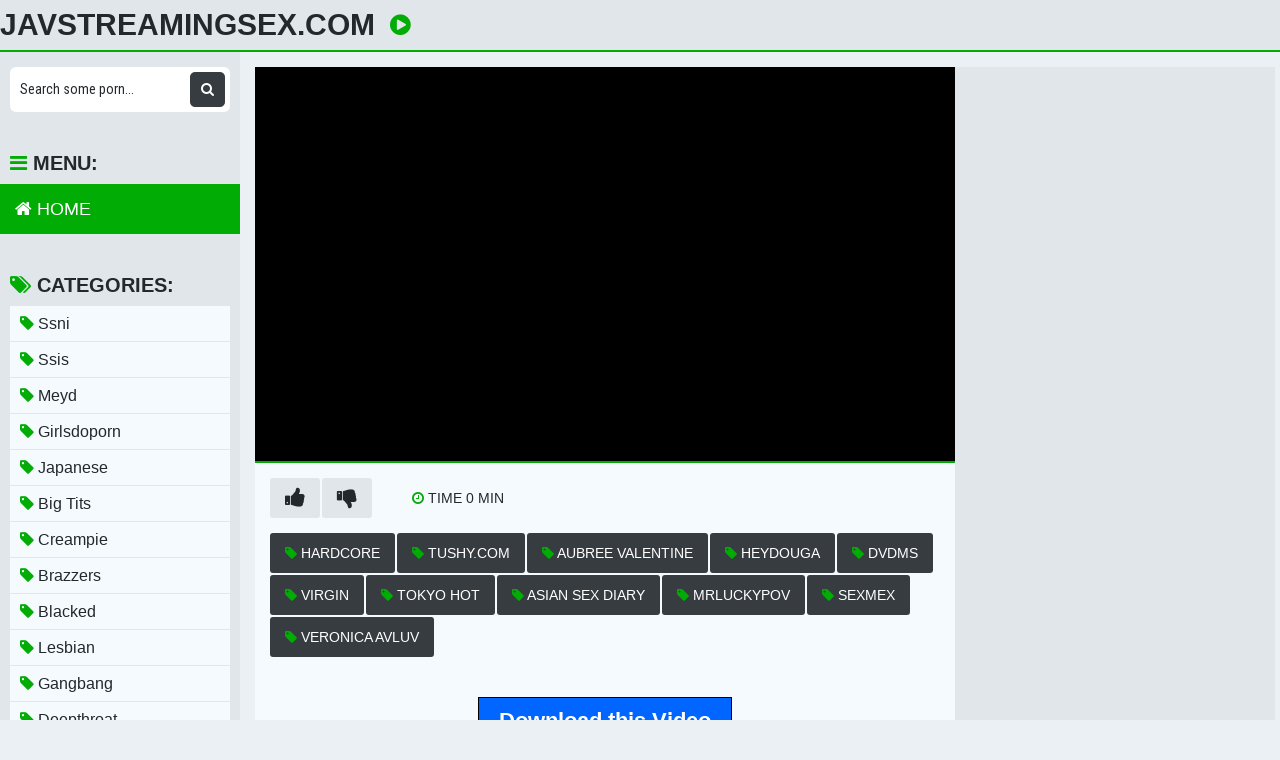

--- FILE ---
content_type: text/html; charset=UTF-8
request_url: https://javstreamingsex.com/video/h4610-ki190711-naughty-4610-sonoda-bell-23/
body_size: 16901
content:
<!DOCTYPE html>
<html xml:lang="en" lang="en">
  <head>
    <meta http-equiv="Content-Type" content="text/html; charset=utf-8" />
    <title></title>
<link rel="stylesheet" href="https://javstreamingsex.com/temp/23-b/css.css?ver=1" type="text/css">    
<link rel="stylesheet" href="https://javstreamingsex.com/temp/23-b/videocss.css?ver=2" type="text/css">
<link rel="stylesheet" href="https://javstreamingsex.com/temp/23-b/ads.css?ver=1" type="text/css">
<link rel="shortcut icon" href="https://i.imgur.com/m0O0T6M.png">
<meta property="og:site_name" content="JavStreamingSex.com" />
<meta name="twitter:domain" content="JavStreamingSex.com" />

<meta property="og:description" content=" Free Download metade video" />
<meta name="description" content=" Free Download metade video" />
<meta property="og:title" content="">
<meta property="og:url" content="https://javstreamingsex.com/video/h4610-ki190711-naughty-4610-sonoda-bell-23/" />
<meta property="og:video" content="https://javstreamingsex.com/video/h4610-ki190711-naughty-4610-sonoda-bell-23/.mp4" />
<meta property="og:video:secure_url" content="https://javstreamingsex.com/video/h4610-ki190711-naughty-4610-sonoda-bell-23/.mp4" />
<meta property="og:type" content="video.movie">
<meta property="og:video:type" content="text/html"/>
<meta property="og:video:width" content="1280">
<meta property="og:video:height" content="720">
<style>
a:hover,
.preview .name i,
.list span i,
.logo a span,
h1 i,
.open:hover,
.open.active,
.sidebar-val i,
.searches-list li a:hover,
.searches-list li a i,
.cats-list li a i,
.list span:hover i,
.foot a:hover,
.videos-list .preview a:hover,
.videos-list .preview a .name i,
.full-meta i,
span.tag {
  color: #01ad04;
}
a,

.head,
.searches-list li a:hover,
.sidebar,
.pages,
.brs-block,
.foot,
.list span:hover,
.full-meta-wr {
  border-color: #01ad04;
}
.navi li a:hover,
.navi li a.active,
.navi li.active a,
.search button:hover,
.menu li a:hover,
.menu li a.active,
.menu li.active a,
.cats-list li a:hover,
.cats-list li a:hover i,
.cats-list li.to-all a,
.cats-list li.to-all a i,
.cats-list li a:hover span:last-child,
.pages a:hover,
.pages a.active,
.pages li.active a,
.pages li.next a,
.full-meta a:hover,
.close:hover,
.bot-close:hover,
.full-meta a:hover i,
.full-meta a:hover span.tag {
  background-color: #01ad04;
}
.pages li.next a:hover,
.cats-list li.to-all a:hover,
.cats-list li.to-all a:hover i {
  background-color: #01ad04;
}
</style>
<meta name="clckd" content="472fa94252e7cbf7b0ab323d93eb8f2b" />
<meta name="referrer" content="no-referrer-when-downgrade" /><meta property="og:site_name" content="" />
    <meta name="viewport" content="width=device-width, initial-scale=1.0" />
    <meta name="apple-touch-fullscreen" content="yes" />
    
    <link href="https://cdnjs.cloudflare.com/ajax/libs/font-awesome/4.7.0/css/font-awesome.css" rel="stylesheet" type="text/css" />
<script type="text/javascript" src="https://javstreamingsex.com/cdn/jquery-1.10.2.js"></script>
<script type="text/javascript" src="https://javstreamingsex.com/cdn/jquery-migrate-1.2.1.min.js"></script>

  </head>
  <body>
    <div class="head">
      <div class="wrap">
        <div class="open">
          <i class="fa fa-bars"></i>
        </div>
        <div class="logo">
          <a href="/">JavStreamingSex.com</a>
        </div>
        <div class="val-sort">
          <h1>
            <i class="fa fa-play-circle"></i>           </h1>
          
        </div>
      </div>
    </div>
    <div class="wrap">
      <div class="left-col"></div>
      <div class="right-col">
        			<div class="happy-header-mobile">
			<script>
(function(iuzuf){
var d = document,
    s = d.createElement('script'),
    l = d.scripts[d.scripts.length - 1];
s.settings = iuzuf || {};
s.src = "\/\/ancient-pipe.com\/b.XMVksUd-G\/lS0EY\/WEcQ\/MedmF9OueZ\/UVlokgPgT\/Yo0oOmTGk\/4bNWzZIYtJNRjoQZ5\/O-Tog\/3CM\/wC";
s.async = true;
s.referrerPolicy = 'no-referrer-when-downgrade';
l.parentNode.insertBefore(s, l);
})({})
</script></div>		
	 
      <div class="full-wrap">
  <div class="full-tab">
    <div class="full-block">
      <div class="video">
              <div id="loadmovies"></div>
            </div>
      <div class="full-meta-wr">
        <div class="full-meta">
          <ul>
            <li class="like">
              <a href="javascript:;" title="Like!">
                <i class="fa fa-thumbs-up"></i>
              </a>
            </li>
            <li class="dislike">
              <a href="javascript:;" title="Dislike">
                <i class="fa fa-thumbs-down"></i>
              </a>
            </li>
          </ul>
          <ul>
            <li>
              <div>
                <i class="fa fa-clock-o"></i>
                <span class="val">Time 0</span> min
              </div>
            </li>
            
          </ul>
        </div>
        <div class="full-meta">
          <ul>
          <li><a href="/tag/hardcore"><i class="fa fa-tag"></i> hardcore</a></li><li><a href="/tag/tushy-com"><i class="fa fa-tag"></i> tushy.com</a></li><li><a href="/tag/aubree-valentine"><i class="fa fa-tag"></i> aubree valentine</a></li><li><a href="/tag/heydouga"><i class="fa fa-tag"></i> heydouga</a></li><li><a href="/tag/dvdms"><i class="fa fa-tag"></i> dvdms</a></li><li><a href="/tag/virgin"><i class="fa fa-tag"></i> virgin</a></li><li><a href="/tag/tokyo-hot"><i class="fa fa-tag"></i> tokyo hot</a></li><li><a href="/tag/asian-sex-diary"><i class="fa fa-tag"></i> asian sex diary</a></li><li><a href="/tag/mrluckypov"><i class="fa fa-tag"></i> mrluckypov</a></li><li><a href="/tag/sexmex"><i class="fa fa-tag"></i> sexmex</a></li><li><a href="/tag/veronica-avluv"><i class="fa fa-tag"></i> veronica avluv</a></li>          </ul>
        </div>
      </div>
      
       
<script type="text/javascript">
$(document).ready(function(){
	$("#downcreate").one('click',function(){
		var timeleftlink = 14;
var lintimer = setInterval(function(){
  if(timeleftlink <= 0){
    clearInterval(lintimer);
		$.post("https://javstreamingsex.com/hash-javstream",  {"mix":"downvideo",num:'UTNBMVlYWlJhMWxWTTFSQ1QwZ3liWG9yWVdwcmRVMVlObnBIZUdWNWMxQnJPV3h5VGtKMFNHdDNVMnR2WVdNM1QzQjVORGRJVlUxRFZXcGFUbVo0Y0E',"op":"down","url":""}, function(result){
	$('.butdown').html(result);	});
  } else {
    document.getElementById("crenow").innerHTML = "(" + timeleftlink+")";
  }
  timeleftlink -= 1;
}, 1000);
	
  });
});
</script>

<div class="butdown" style="padding:30px 0"><b id="downcreate">Download this Video <span id="crenow"></span></b></div>
    </div>
    <div class="full-bns-block">
<script>
(function(nkyuq){
var d = document,
    s = d.createElement('script'),
    l = d.scripts[d.scripts.length - 1];
s.settings = nkyuq || {};
s.src = "\/\/ancient-pipe.com\/bWX.V\/shdsGDlS0EYyWmcd\/Ge_mD9nutZPUblmknPJTqYU0\/O\/T\/k\/4\/NpTJMGtJNEj\/QN5VO\/TMgL1oNUAD";
s.async = true;
s.referrerPolicy = 'no-referrer-when-downgrade';
l.parentNode.insertBefore(s, l);
})({})
</script>    </div>
  </div>
</div>

<div class="previews-block">
          <div class="preview">
            <div class="preview-ins">
              <a href="/video/xw9GPmP8JyOo6Mea4jbepM3">
                <div class="preview-img">
                  <img src="https://i.mycdn.me/getVideoPreview?id=3001035852291&idx=0&type=39&tkn=O6D2eL3LJEL_zpgWmzudNWpO4G4&fn=vid_l" alt="????Loli Club 005. Akun's Passion for Beach Beauty in Thailand 4P">
                  <div class="play">
                    <i class="fa fa-play-circle"></i>
                  </div>
                </div>
                <div class="name">
                  <i class="fa fa-play-circle"></i> ????Loli Club 005. Akun's Passion for Beach Beauty in Thailand 4P                </div>
              </a>
               <div class="meta meta-dur-date dateleft">
                <ul>
                  <li>
                    712p                  </li>
                </ul>
              </div>
              <div class="meta meta-dur-date">
                <ul>
                  <li>
                    <i class="fa fa-clock-o"></i> 22:19                  </li>
                </ul>
              </div>
            </div>
          </div>
                    <div class="preview">
            <div class="preview-ins">
              <a href="/video/xVMLkgkeknvN4OWbBer619D">
                <div class="preview-img">
                  <img src="https://sun9-66.userapi.com/c850628/v850628004/164f12/lNkZeuMgCMU.jpg" alt="August Ames, Brooke Wylde - Tag Team Massage [1080p, Porn, Milf, Sex, Threesome, Lesbian, Deepthroat, Creampie] - Passion-HD">
                  <div class="play">
                    <i class="fa fa-play-circle"></i>
                  </div>
                </div>
                <div class="name">
                  <i class="fa fa-play-circle"></i> August Ames, Brooke Wylde - Tag Team Massage [1080p, Porn, Milf, Sex, Threesome, Lesbian, Deepthroat, Creampie] - Passion-HD                </div>
              </a>
               <div class="meta meta-dur-date dateleft">
                <ul>
                  <li>
                    1080p                  </li>
                </ul>
              </div>
              <div class="meta meta-dur-date">
                <ul>
                  <li>
                    <i class="fa fa-clock-o"></i> 21:30                  </li>
                </ul>
              </div>
            </div>
          </div>
                    <div class="preview">
            <div class="preview-ins">
              <a href="/video/rvz5EnP6bOYD9j2KDRgE9P">
                <div class="preview-img">
                  <img src="https://sun9-50.userapi.com/c849420/v849420560/52bf6/66yChk8I-iU.jpg" alt="Shared Passion_original">
                  <div class="play">
                    <i class="fa fa-play-circle"></i>
                  </div>
                </div>
                <div class="name">
                  <i class="fa fa-play-circle"></i> Shared Passion_original                </div>
              </a>
               <div class="meta meta-dur-date dateleft">
                <ul>
                  <li>
                    1080p                  </li>
                </ul>
              </div>
              <div class="meta meta-dur-date">
                <ul>
                  <li>
                    <i class="fa fa-clock-o"></i> 26:58                  </li>
                </ul>
              </div>
            </div>
          </div>
                    <div class="preview">
            <div class="preview-ins">
              <a href="/video/xVMLkgkeknvNyv1P7ja6WOa">
                <div class="preview-img">
                  <img src="https://sun9-14.userapi.com/c853420/v853420004/84819/q1UHwjIBq-I.jpg" alt="August Ames - Balcony Tease [1080p, Porn, Milf, Sex, Oiled, Blowjob, Hard, Creampie] - Passion-HD">
                  <div class="play">
                    <i class="fa fa-play-circle"></i>
                  </div>
                </div>
                <div class="name">
                  <i class="fa fa-play-circle"></i> August Ames - Balcony Tease [1080p, Porn, Milf, Sex, Oiled, Blowjob, Hard, Creampie] - Passion-HD                </div>
              </a>
               <div class="meta meta-dur-date dateleft">
                <ul>
                  <li>
                    1080p                  </li>
                </ul>
              </div>
              <div class="meta meta-dur-date">
                <ul>
                  <li>
                    <i class="fa fa-clock-o"></i> 38:58                  </li>
                </ul>
              </div>
            </div>
          </div>
                    <div class="preview">
            <div class="preview-ins">
              <a href="/video/xjz9YBVY63OLW9Vaobaj3M7">
                <div class="preview-img">
                  <img src="https://sun9-48.userapi.com/c626318/v626318510/d04c/ql8PaA62vD8.jpg" alt="Samantha Rebeka Reality Kings|Brazzers|Bangbros|Mofos|Naughty America|X-art|21 SEXTURY NETWORK|BABES|passion-hd|killegram|DDF|">
                  <div class="play">
                    <i class="fa fa-play-circle"></i>
                  </div>
                </div>
                <div class="name">
                  <i class="fa fa-play-circle"></i> Samantha Rebeka Reality Kings|Brazzers|Bangbros|Mofos|Naughty America|X-art|21 SEXTURY NETWORK|BABES|passion-hd|killegram|DDF|                </div>
              </a>
               <div class="meta meta-dur-date dateleft">
                <ul>
                  <li>
                    720p                  </li>
                </ul>
              </div>
              <div class="meta meta-dur-date">
                <ul>
                  <li>
                    <i class="fa fa-clock-o"></i> 25:24                  </li>
                </ul>
              </div>
            </div>
          </div>
                    <div class="preview">
            <div class="preview-ins">
              <a href="/video/xVMLkgkeknvN4vkRDZpjNO6">
                <div class="preview-img">
                  <img src="https://sun9-78.userapi.com/c856032/v856032004/88bae/3imeOwTbFWA.jpg" alt="August Ames - Full Body Rub Down [1080p, Porn, Milf, Sex, Oiled, Massage, Blowjob, Creampie] - Passion-HD">
                  <div class="play">
                    <i class="fa fa-play-circle"></i>
                  </div>
                </div>
                <div class="name">
                  <i class="fa fa-play-circle"></i> August Ames - Full Body Rub Down [1080p, Porn, Milf, Sex, Oiled, Massage, Blowjob, Creampie] - Passion-HD                </div>
              </a>
               <div class="meta meta-dur-date dateleft">
                <ul>
                  <li>
                    1080p                  </li>
                </ul>
              </div>
              <div class="meta meta-dur-date">
                <ul>
                  <li>
                    <i class="fa fa-clock-o"></i> 41:10                  </li>
                </ul>
              </div>
            </div>
          </div>
                    <div class="preview">
            <div class="preview-ins">
              <a href="/video/dMNq1JW18v7wvBJEQN1zvm">
                <div class="preview-img">
                  <img src="https://i.mycdn.me/getVideoPreview?id=7030436268624&idx=13&type=39&tkn=MvAbK4_SJDXA1y6LgDdkEpEEd2M&fn=vid_l" alt="Passion HD-Exploring Anissa's Sexual Boundaries">
                  <div class="play">
                    <i class="fa fa-play-circle"></i>
                  </div>
                </div>
                <div class="name">
                  <i class="fa fa-play-circle"></i> Passion HD-Exploring Anissa's Sexual Boundaries                </div>
              </a>
               <div class="meta meta-dur-date dateleft">
                <ul>
                  <li>
                    720p                  </li>
                </ul>
              </div>
              <div class="meta meta-dur-date">
                <ul>
                  <li>
                    <i class="fa fa-clock-o"></i> 43:51                  </li>
                </ul>
              </div>
            </div>
          </div>
                    <div class="preview">
            <div class="preview-ins">
              <a href="/video/D9jVwpdW49PAOPo2lQae9g">
                <div class="preview-img">
                  <img src="https://i.mycdn.me/getVideoPreview?id=808993491482&idx=2&type=39&tkn=1MMLG_lHqMw4R68TONG9-Nq6BK0&fn=vid_l" alt="Claudia Rossi Passion">
                  <div class="play">
                    <i class="fa fa-play-circle"></i>
                  </div>
                </div>
                <div class="name">
                  <i class="fa fa-play-circle"></i> Claudia Rossi Passion                </div>
              </a>
               <div class="meta meta-dur-date dateleft">
                <ul>
                  <li>
                    720p                  </li>
                </ul>
              </div>
              <div class="meta meta-dur-date">
                <ul>
                  <li>
                    <i class="fa fa-clock-o"></i> 26:57                  </li>
                </ul>
              </div>
            </div>
          </div>
                    <div class="preview">
            <div class="preview-ins">
              <a href="/video/xVMLkgkeknvNqO821JN7NMR">
                <div class="preview-img">
                  <img src="https://sun9-78.userapi.com/c850132/v850132004/18a681/hB1TewVHcUc.jpg" alt="Lucy Tyler, Adriana Chechik - Sunday Morning [1080p, Porn, Sex, Threesome, Lesbian, Blowjob, Deepthroat, Orgy] - Passion-HD">
                  <div class="play">
                    <i class="fa fa-play-circle"></i>
                  </div>
                </div>
                <div class="name">
                  <i class="fa fa-play-circle"></i> Lucy Tyler, Adriana Chechik - Sunday Morning [1080p, Porn, Sex, Threesome, Lesbian, Blowjob, Deepthroat, Orgy] - Passion-HD                </div>
              </a>
               <div class="meta meta-dur-date dateleft">
                <ul>
                  <li>
                    1080p                  </li>
                </ul>
              </div>
              <div class="meta meta-dur-date">
                <ul>
                  <li>
                    <i class="fa fa-clock-o"></i> 29:35                  </li>
                </ul>
              </div>
            </div>
          </div>
                    <div class="preview">
            <div class="preview-ins">
              <a href="/video/xnK9r88jPZvP6Mea4jkA1M3">
                <div class="preview-img">
                  <img src="https://sun9-7.userapi.com/c638422/v638422473/25716/7t12i-tXDZQ.jpg" alt="Presley Harts passion is as hot as flames. HD Porn 18">
                  <div class="play">
                    <i class="fa fa-play-circle"></i>
                  </div>
                </div>
                <div class="name">
                  <i class="fa fa-play-circle"></i> Presley Harts passion is as hot as flames. HD Porn 18                </div>
              </a>
               <div class="meta meta-dur-date dateleft">
                <ul>
                  <li>
                    720p                  </li>
                </ul>
              </div>
              <div class="meta meta-dur-date">
                <ul>
                  <li>
                    <i class="fa fa-clock-o"></i> 28:30                  </li>
                </ul>
              </div>
            </div>
          </div>
                    <div class="preview">
            <div class="preview-ins">
              <a href="/video/x69AW84R8VvZrOnVpGVr8Ol">
                <div class="preview-img">
                  <img src="https://sun9-50.userapi.com/OG5jVY70bzL_2sg9VgHyOkFEQmvjtkfuXEI0Nw/GZyJC0ZI1qY.jpg" alt="[Passion-HD] Kylie Page - Blonde American Teen [2021, Teen, Blonde, Big Tits, Big Ass, Blowjob, Hardcore, All Sex, 1080p HD]">
                  <div class="play">
                    <i class="fa fa-play-circle"></i>
                  </div>
                </div>
                <div class="name">
                  <i class="fa fa-play-circle"></i> [Passion-HD] Kylie Page - Blonde American Teen [2021, Teen, Blonde, Big Tits, Big Ass, Blowjob, Hardcore, All Sex, 1080p HD]                </div>
              </a>
               <div class="meta meta-dur-date dateleft">
                <ul>
                  <li>
                    720p                  </li>
                </ul>
              </div>
              <div class="meta meta-dur-date">
                <ul>
                  <li>
                    <i class="fa fa-clock-o"></i> 30:18                  </li>
                </ul>
              </div>
            </div>
          </div>
                    <div class="preview">
            <div class="preview-ins">
              <a href="/video/x6Ow3DEp3rO7y91P7jPeNMa">
                <div class="preview-img">
                  <img src="https://sun9-88.userapi.com/Jd_-pS2J5cEMssum9S7BqDbThwNQ_v-fjMt15A/Z808_GpZfQU.jpg" alt="[MyFamilyPies] Angelica Cruz - All Sex, Blowjob, Brunette, Creampie, Cowgirl, Deep Throat, Handjob, Panties, Passion, POV">
                  <div class="play">
                    <i class="fa fa-play-circle"></i>
                  </div>
                </div>
                <div class="name">
                  <i class="fa fa-play-circle"></i> [MyFamilyPies] Angelica Cruz - All Sex, Blowjob, Brunette, Creampie, Cowgirl, Deep Throat, Handjob, Panties, Passion, POV                </div>
              </a>
               <div class="meta meta-dur-date dateleft">
                <ul>
                  <li>
                    1080p                  </li>
                </ul>
              </div>
              <div class="meta meta-dur-date">
                <ul>
                  <li>
                    <i class="fa fa-clock-o"></i> 26:28                  </li>
                </ul>
              </div>
            </div>
          </div>
                    <div class="preview">
            <div class="preview-ins">
              <a href="/video/L9ZKn3lAkO7Pv0EdGga5MR">
                <div class="preview-img">
                  <img src="https://i.mycdn.me/getVideoPreview?id=866776713813&idx=8&type=39&tkn=N4WOWNP-lwpbWa3Oek4mHMnVgMc&fn=vid_l" alt="Leony - Fruits of Passion (ПОРНО, 18+)">
                  <div class="play">
                    <i class="fa fa-play-circle"></i>
                  </div>
                </div>
                <div class="name">
                  <i class="fa fa-play-circle"></i> Leony - Fruits of Passion (ПОРНО, 18+)                </div>
              </a>
               <div class="meta meta-dur-date dateleft">
                <ul>
                  <li>
                    720p                  </li>
                </ul>
              </div>
              <div class="meta meta-dur-date">
                <ul>
                  <li>
                    <i class="fa fa-clock-o"></i> 37:48                  </li>
                </ul>
              </div>
            </div>
          </div>
                    <div class="preview">
            <div class="preview-ins">
              <a href="/video/x3v6wZjlnEMElOqaDe2JgOV">
                <div class="preview-img">
                  <img src="https://sun9-27.userapi.com/impg/YiZKv7Pnz5lXaLWGQKUVlQveGMF7H7r9d2zScw/xNQ4FrLcJWs.jpg?size=320x240&quality=95&keep_aspect_ratio=1&background=000000&sign=820207c556058ae36f8a867b55fc38e7&c_uniq_tag=DYt8y0OuNFd5qDHLxz7r48xX2x6mfwWYt3h1RJYbvJY&type=video_thumb" alt="[Passion-HD] Vanessa Marie - Day Off Clothes Off">
                  <div class="play">
                    <i class="fa fa-play-circle"></i>
                  </div>
                </div>
                <div class="name">
                  <i class="fa fa-play-circle"></i> [Passion-HD] Vanessa Marie - Day Off Clothes Off                </div>
              </a>
               <div class="meta meta-dur-date dateleft">
                <ul>
                  <li>
                    720p                  </li>
                </ul>
              </div>
              <div class="meta meta-dur-date">
                <ul>
                  <li>
                    <i class="fa fa-clock-o"></i> 45:26                  </li>
                </ul>
              </div>
            </div>
          </div>
                    <div class="preview">
            <div class="preview-ins">
              <a href="/video/lOq0N1Dal9VVvQP0367JOW">
                <div class="preview-img">
                  <img src="https://i.mycdn.me/getVideoPreview?id=7247024753399&idx=2&type=39&tkn=nRBGydzz0JVKUeQtFUMm3uJahC0&fn=vid_l" alt="[Passion-HD.com] Kennedy Leigh - Deep Groove">
                  <div class="play">
                    <i class="fa fa-play-circle"></i>
                  </div>
                </div>
                <div class="name">
                  <i class="fa fa-play-circle"></i> [Passion-HD.com] Kennedy Leigh - Deep Groove                </div>
              </a>
               <div class="meta meta-dur-date dateleft">
                <ul>
                  <li>
                    720p                  </li>
                </ul>
              </div>
              <div class="meta meta-dur-date">
                <ul>
                  <li>
                    <i class="fa fa-clock-o"></i> 26:27                  </li>
                </ul>
              </div>
            </div>
          </div>
                    <div class="preview">
            <div class="preview-ins">
              <a href="/video/6Oe7jm8b7M3w9GP2oL60Oo">
                <div class="preview-img">
                  <img src="https://i.mycdn.me/getVideoPreview?id=863772543651&idx=0&type=39&tkn=xS38I48A2rCL3ohShvtho4x71Ek&fn=vid_l" alt="Passion-HD.14.12.24.Samantha.Rone.And.Cassidy.Ryan.Stocking.Stuffers.">
                  <div class="play">
                    <i class="fa fa-play-circle"></i>
                  </div>
                </div>
                <div class="name">
                  <i class="fa fa-play-circle"></i> Passion-HD.14.12.24.Samantha.Rone.And.Cassidy.Ryan.Stocking.Stuffers.                </div>
              </a>
               <div class="meta meta-dur-date dateleft">
                <ul>
                  <li>
                    720p                  </li>
                </ul>
              </div>
              <div class="meta meta-dur-date">
                <ul>
                  <li>
                    <i class="fa fa-clock-o"></i> 25:31                  </li>
                </ul>
              </div>
            </div>
          </div>
                    <div class="preview">
            <div class="preview-ins">
              <a href="/video/xLWvdqjZoeMAy91lz4A2mMa">
                <div class="preview-img">
                  <img src="https://i.mycdn.me/getVideoPreview?id=7080603880129&idx=2&type=39&tkn=1cArJ7VLr0hOxig9DjWW6Ihsz58&fn=vid_l" alt="Passion-HD. -/Kennedy Leigh/ - Deep Groove">
                  <div class="play">
                    <i class="fa fa-play-circle"></i>
                  </div>
                </div>
                <div class="name">
                  <i class="fa fa-play-circle"></i> Passion-HD. -/Kennedy Leigh/ - Deep Groove                </div>
              </a>
               <div class="meta meta-dur-date dateleft">
                <ul>
                  <li>
                    720p                  </li>
                </ul>
              </div>
              <div class="meta meta-dur-date">
                <ul>
                  <li>
                    <i class="fa fa-clock-o"></i> 26:27                  </li>
                </ul>
              </div>
            </div>
          </div>
                    <div class="preview">
            <div class="preview-ins">
              <a href="/video/xVMLkgkeknvN89K7rjdZQ93">
                <div class="preview-img">
                  <img src="https://sun9-11.userapi.com/c849532/v849532004/1d06ea/2SwZb3vXKyE.jpg" alt="Lana Rhoades - Sunday Morning [1080p, Porn, Teen, Sex, Incest, Blowjob, Creampie] - Passion-HD">
                  <div class="play">
                    <i class="fa fa-play-circle"></i>
                  </div>
                </div>
                <div class="name">
                  <i class="fa fa-play-circle"></i> Lana Rhoades - Sunday Morning [1080p, Porn, Teen, Sex, Incest, Blowjob, Creampie] - Passion-HD                </div>
              </a>
               <div class="meta meta-dur-date dateleft">
                <ul>
                  <li>
                    1080p                  </li>
                </ul>
              </div>
              <div class="meta meta-dur-date">
                <ul>
                  <li>
                    <i class="fa fa-clock-o"></i> 29:56                  </li>
                </ul>
              </div>
            </div>
          </div>
                    <div class="preview">
            <div class="preview-ins">
              <a href="/video/x69AW84R8VvZQORrVJrmmOn">
                <div class="preview-img">
                  <img src="https://sun9-19.userapi.com/c852236/v852236396/1171de/Lz9bjuhJ9DU.jpg" alt="[Passion-HD] Carolina Sweets - Naughty Nanny [Teen, Brunette, Blowjob, Facial, ArtPorn, Hardcore, All Sex, 1080p HD]">
                  <div class="play">
                    <i class="fa fa-play-circle"></i>
                  </div>
                </div>
                <div class="name">
                  <i class="fa fa-play-circle"></i> [Passion-HD] Carolina Sweets - Naughty Nanny [Teen, Brunette, Blowjob, Facial, ArtPorn, Hardcore, All Sex, 1080p HD]                </div>
              </a>
               <div class="meta meta-dur-date dateleft">
                <ul>
                  <li>
                    720p                  </li>
                </ul>
              </div>
              <div class="meta meta-dur-date">
                <ul>
                  <li>
                    <i class="fa fa-clock-o"></i> 27:54                  </li>
                </ul>
              </div>
            </div>
          </div>
                    <div class="preview">
            <div class="preview-ins">
              <a href="/video/x5wvGojRRavoKvrbDo2JbvP">
                <div class="preview-img">
                  <img src="https://sun9-28.userapi.com/c629518/v629518342/29e37/l8w7vOhiK3s.jpg" alt="Passion HD">
                  <div class="play">
                    <i class="fa fa-play-circle"></i>
                  </div>
                </div>
                <div class="name">
                  <i class="fa fa-play-circle"></i> Passion HD                </div>
              </a>
               <div class="meta meta-dur-date dateleft">
                <ul>
                  <li>
                    720p                  </li>
                </ul>
              </div>
              <div class="meta meta-dur-date">
                <ul>
                  <li>
                    <i class="fa fa-clock-o"></i> 24:29                  </li>
                </ul>
              </div>
            </div>
          </div>
                    <div class="preview">
            <div class="preview-ins">
              <a href="/video/xVMLkgkeknvNW9dGPkdYRMA">
                <div class="preview-img">
                  <img src="https://sun9-15.userapi.com/c850416/v850416004/86875/5TmxIImsAWA.jpg" alt="Lana Rhoades - Staircase Seduction [1080p, Porn, Teen, Sex, Incest, Blowjob, Deepthroat, Creampie] - Passion-HD">
                  <div class="play">
                    <i class="fa fa-play-circle"></i>
                  </div>
                </div>
                <div class="name">
                  <i class="fa fa-play-circle"></i> Lana Rhoades - Staircase Seduction [1080p, Porn, Teen, Sex, Incest, Blowjob, Deepthroat, Creampie] - Passion-HD                </div>
              </a>
               <div class="meta meta-dur-date dateleft">
                <ul>
                  <li>
                    1080p                  </li>
                </ul>
              </div>
              <div class="meta meta-dur-date">
                <ul>
                  <li>
                    <i class="fa fa-clock-o"></i> 28:21                  </li>
                </ul>
              </div>
            </div>
          </div>
                    <div class="preview">
            <div class="preview-ins">
              <a href="/video/x69AW84R8VvZ6M7A0ZA5rOV">
                <div class="preview-img">
                  <img src="https://sun9-79.userapi.com/c855228/v855228926/4c886/HK0YrytRUGs.jpg" alt="[Passion-HD] Emily Willis - Picnic At The Park [2019, Teen, Brunette, Blowjob, Small Tits, ArtPorn, Hardcore, All Sex, 1080p HD]">
                  <div class="play">
                    <i class="fa fa-play-circle"></i>
                  </div>
                </div>
                <div class="name">
                  <i class="fa fa-play-circle"></i> [Passion-HD] Emily Willis - Picnic At The Park [2019, Teen, Brunette, Blowjob, Small Tits, ArtPorn, Hardcore, All Sex, 1080p HD]                </div>
              </a>
               <div class="meta meta-dur-date dateleft">
                <ul>
                  <li>
                    720p                  </li>
                </ul>
              </div>
              <div class="meta meta-dur-date">
                <ul>
                  <li>
                    <i class="fa fa-clock-o"></i> 38:50                  </li>
                </ul>
              </div>
            </div>
          </div>
                    <div class="preview">
            <div class="preview-ins">
              <a href="/video/xVMLkgkeknvNN9E48l3nYMn">
                <div class="preview-img">
                  <img src="https://sun9-47.userapi.com/c850724/v850724004/1764ed/V7AqCZlCiX0.jpg" alt="Adriana Chechik - Sweet Heat [1080p, Porn, Sex, Massage, Blowjob, Deepthroat, Oiled] - Passion-HD">
                  <div class="play">
                    <i class="fa fa-play-circle"></i>
                  </div>
                </div>
                <div class="name">
                  <i class="fa fa-play-circle"></i> Adriana Chechik - Sweet Heat [1080p, Porn, Sex, Massage, Blowjob, Deepthroat, Oiled] - Passion-HD                </div>
              </a>
               <div class="meta meta-dur-date dateleft">
                <ul>
                  <li>
                    1080p                  </li>
                </ul>
              </div>
              <div class="meta meta-dur-date">
                <ul>
                  <li>
                    <i class="fa fa-clock-o"></i> 32:31                  </li>
                </ul>
              </div>
            </div>
          </div>
                    <div class="preview">
            <div class="preview-ins">
              <a href="/video/x1j9lAm6KLObw9BJEQJy89m">
                <div class="preview-img">
                  <img src="https://sun9-42.userapi.com/c626120/v626120011/36ad8/jaWonhA6KaA.jpg" alt="[Passion-HD.com] Raven Redmond (Car Wash Babe / 19.10.2016) [Teen, Big Tits, Skinny, Facial, Blowjob, POV, All Sex] 1080p FullHD">
                  <div class="play">
                    <i class="fa fa-play-circle"></i>
                  </div>
                </div>
                <div class="name">
                  <i class="fa fa-play-circle"></i> [Passion-HD.com] Raven Redmond (Car Wash Babe / 19.10.2016) [Teen, Big Tits, Skinny, Facial, Blowjob, POV, All Sex] 1080p FullHD                </div>
              </a>
               <div class="meta meta-dur-date dateleft">
                <ul>
                  <li>
                    1080p                  </li>
                </ul>
              </div>
              <div class="meta meta-dur-date">
                <ul>
                  <li>
                    <i class="fa fa-clock-o"></i> 35:20                  </li>
                </ul>
              </div>
            </div>
          </div>
                    <div class="preview">
            <div class="preview-ins">
              <a href="/video/xDVOLJ76o4MNyM3Bq40ygvV">
                <div class="preview-img">
                  <img src="https://sun9-31.userapi.com/c841031/v841031696/388fa/8w-RuywPcbw.jpg" alt="Cristal Caraballo - Passion and Lace (01.11.2017) 720p">
                  <div class="play">
                    <i class="fa fa-play-circle"></i>
                  </div>
                </div>
                <div class="name">
                  <i class="fa fa-play-circle"></i> Cristal Caraballo - Passion and Lace (01.11.2017) 720p                </div>
              </a>
               <div class="meta meta-dur-date dateleft">
                <ul>
                  <li>
                    720p                  </li>
                </ul>
              </div>
              <div class="meta meta-dur-date">
                <ul>
                  <li>
                    <i class="fa fa-clock-o"></i> 31:31                  </li>
                </ul>
              </div>
            </div>
          </div>
                    <div class="preview">
            <div class="preview-ins">
              <a href="/video/x4yM3y8AR8OVy91P7jaDaMa">
                <div class="preview-img">
                  <img src="https://sun9-36.userapi.com/c626122/v626122763/8db8/nz2gKz25kDY.jpg" alt="Порно - Секс массаж Dillion Harper - [Passion-HD] (2016)">
                  <div class="play">
                    <i class="fa fa-play-circle"></i>
                  </div>
                </div>
                <div class="name">
                  <i class="fa fa-play-circle"></i> Порно - Секс массаж Dillion Harper - [Passion-HD] (2016)                </div>
              </a>
               <div class="meta meta-dur-date dateleft">
                <ul>
                  <li>
                    720p                  </li>
                </ul>
              </div>
              <div class="meta meta-dur-date">
                <ul>
                  <li>
                    <i class="fa fa-clock-o"></i> 42:16                  </li>
                </ul>
              </div>
            </div>
          </div>
                    <div class="preview">
            <div class="preview-ins">
              <a href="/video/dONd3zlo2M7z9YK0YbwqvL">
                <div class="preview-img">
                  <img src="https://i.mycdn.me/getVideoPreview?id=793194138138&idx=0&type=39&tkn=-bBBp5GRik-KcRvxbfJJ81xPtFw&fn=vid_l" alt="Whitney Westgate - A Summer's Passion">
                  <div class="play">
                    <i class="fa fa-play-circle"></i>
                  </div>
                </div>
                <div class="name">
                  <i class="fa fa-play-circle"></i> Whitney Westgate - A Summer's Passion                </div>
              </a>
               <div class="meta meta-dur-date dateleft">
                <ul>
                  <li>
                    720p                  </li>
                </ul>
              </div>
              <div class="meta meta-dur-date">
                <ul>
                  <li>
                    <i class="fa fa-clock-o"></i> 29:12                  </li>
                </ul>
              </div>
            </div>
          </div>
                    <div class="preview">
            <div class="preview-ins">
              <a href="/video/396w10Y7jOEz9YKe6lNrvL">
                <div class="preview-img">
                  <img src="https://i.mycdn.me/getVideoPreview?id=7651087747673&idx=8&type=39&tkn=dNX57L0eE7VZZlvyrd-c2cHh19o&fn=vid_l" alt="Aliz and Antonya - Passion Flow">
                  <div class="play">
                    <i class="fa fa-play-circle"></i>
                  </div>
                </div>
                <div class="name">
                  <i class="fa fa-play-circle"></i> Aliz and Antonya - Passion Flow                </div>
              </a>
               <div class="meta meta-dur-date dateleft">
                <ul>
                  <li>
                    720p                  </li>
                </ul>
              </div>
              <div class="meta meta-dur-date">
                <ul>
                  <li>
                    <i class="fa fa-clock-o"></i> 17:31                  </li>
                </ul>
              </div>
            </div>
          </div>
                    <div class="preview">
            <div class="preview-ins">
              <a href="/video/xVMLkgkeknvNyM3Bq40ygvV">
                <div class="preview-img">
                  <img src="https://sun9-28.userapi.com/c858416/v858416004/a6de/jipprW3O9lY.jpg" alt="Aidra Fox, Taylor Whyte [1080p, Porn, Teen, Sex, Threesome, Lesbian, Blowjob, Creampie] - Passion-HD">
                  <div class="play">
                    <i class="fa fa-play-circle"></i>
                  </div>
                </div>
                <div class="name">
                  <i class="fa fa-play-circle"></i> Aidra Fox, Taylor Whyte [1080p, Porn, Teen, Sex, Threesome, Lesbian, Blowjob, Creampie] - Passion-HD                </div>
              </a>
               <div class="meta meta-dur-date dateleft">
                <ul>
                  <li>
                    1080p                  </li>
                </ul>
              </div>
              <div class="meta meta-dur-date">
                <ul>
                  <li>
                    <i class="fa fa-clock-o"></i> 29:05                  </li>
                </ul>
              </div>
            </div>
          </div>
                    <div class="preview">
            <div class="preview-ins">
              <a href="/video/xGQORKY3rVvn6Oe7WaBmeM3">
                <div class="preview-img">
                  <img src="https://i.mycdn.me/getVideoPreview?id=780271880952&idx=1&type=39&tkn=ZGH0E-VitF3Il_CJdg9YYNvYpxQ&fn=vid_l" alt="Passion-HD_Karina White & Katie Jordan & Lexi Bloom - Three On One">
                  <div class="play">
                    <i class="fa fa-play-circle"></i>
                  </div>
                </div>
                <div class="name">
                  <i class="fa fa-play-circle"></i> Passion-HD_Karina White & Katie Jordan & Lexi Bloom - Three On One                </div>
              </a>
               <div class="meta meta-dur-date dateleft">
                <ul>
                  <li>
                    720p                  </li>
                </ul>
              </div>
              <div class="meta meta-dur-date">
                <ul>
                  <li>
                    <i class="fa fa-clock-o"></i> 23:47                  </li>
                </ul>
              </div>
            </div>
          </div>
                    <div class="preview">
            <div class="preview-ins">
              <a href="/video/x69AW84R8VvZl94VYnVLavw">
                <div class="preview-img">
                  <img src="https://sun9-47.userapi.com/khijJ4dGkVbN1UYilYZ9Kra8oa0vxVEkgKl8fw/z7ghTSd5dhc.jpg" alt="[Passion-HD] Nala Brooks - Busty Babe's Wet And Deep Massage [2021, Teen, Redhead, Creampie, Hardcore, All Sex, 1080p HD]">
                  <div class="play">
                    <i class="fa fa-play-circle"></i>
                  </div>
                </div>
                <div class="name">
                  <i class="fa fa-play-circle"></i> [Passion-HD] Nala Brooks - Busty Babe's Wet And Deep Massage [2021, Teen, Redhead, Creampie, Hardcore, All Sex, 1080p HD]                </div>
              </a>
               <div class="meta meta-dur-date dateleft">
                <ul>
                  <li>
                    1080p                  </li>
                </ul>
              </div>
              <div class="meta meta-dur-date">
                <ul>
                  <li>
                    <i class="fa fa-clock-o"></i> 41:56                  </li>
                </ul>
              </div>
            </div>
          </div>
                    <div class="preview">
            <div class="preview-ins">
              <a href="/video/x69AW84R8VvZWvdGPkGb2OA">
                <div class="preview-img">
                  <img src="https://sun9-80.userapi.com/_fK8nAmcdH0OSdHwVG94x1QN3dlYoKvxgBg1AA/DGQKSD3yyqc.jpg" alt="[Passion-HD] Lulu Chu - Stealing Big Sisters BF [2020, Teen, Asian, Blowjob, Creampie, Hardcore, New Porn, All Sex, 1080p HD]">
                  <div class="play">
                    <i class="fa fa-play-circle"></i>
                  </div>
                </div>
                <div class="name">
                  <i class="fa fa-play-circle"></i> [Passion-HD] Lulu Chu - Stealing Big Sisters BF [2020, Teen, Asian, Blowjob, Creampie, Hardcore, New Porn, All Sex, 1080p HD]                </div>
              </a>
               <div class="meta meta-dur-date dateleft">
                <ul>
                  <li>
                    720p                  </li>
                </ul>
              </div>
              <div class="meta meta-dur-date">
                <ul>
                  <li>
                    <i class="fa fa-clock-o"></i> 44:54                  </li>
                </ul>
              </div>
            </div>
          </div>
                    <div class="preview">
            <div class="preview-ins">
              <a href="/video/xelv4ZgjAD9wdMNdRdKRYO7">
                <div class="preview-img">
                  <img src="https://sun9-35.userapi.com/c629100/v629100061/15d80/9Eh_gFf1VEU.jpg" alt="Passion HD - Somethings Cooking HD 720.720">
                  <div class="play">
                    <i class="fa fa-play-circle"></i>
                  </div>
                </div>
                <div class="name">
                  <i class="fa fa-play-circle"></i> Passion HD - Somethings Cooking HD 720.720                </div>
              </a>
               <div class="meta meta-dur-date dateleft">
                <ul>
                  <li>
                    720p                  </li>
                </ul>
              </div>
              <div class="meta meta-dur-date">
                <ul>
                  <li>
                    <i class="fa fa-clock-o"></i> 19:27                  </li>
                </ul>
              </div>
            </div>
          </div>
                    <div class="preview">
            <div class="preview-ins">
              <a href="/video/xy91lB5W1nMayv1P7jP0bOa">
                <div class="preview-img">
                  <img src="https://i.mycdn.me/getVideoPreview?id=5852723022580&idx=15&type=39&tkn=1DZ1QVMfpuxlXe4b0aH5cz6TQxQ&fn=vid_l" alt="Brianna Love, Flower Tucci - Flower Tucci Vol. 3 - Pool Boy Passion AI Enhanced Video">
                  <div class="play">
                    <i class="fa fa-play-circle"></i>
                  </div>
                </div>
                <div class="name">
                  <i class="fa fa-play-circle"></i> Brianna Love, Flower Tucci - Flower Tucci Vol. 3 - Pool Boy Passion AI Enhanced Video                </div>
              </a>
               <div class="meta meta-dur-date dateleft">
                <ul>
                  <li>
                    1080p                  </li>
                </ul>
              </div>
              <div class="meta meta-dur-date">
                <ul>
                  <li>
                    <i class="fa fa-clock-o"></i> 44:22                  </li>
                </ul>
              </div>
            </div>
          </div>
                    <div class="preview">
            <div class="preview-ins">
              <a href="/video/wvBNrEVnLvmlv4oAe7A6Ow">
                <div class="preview-img">
                  <img src="https://i.mycdn.me/getVideoPreview?id=840024787509&idx=0&type=39&tkn=1dV00eH3lR42kRhiwtoS6ZkTIcg&fn=vid_l" alt="582.Red Passion / Пелена страсти">
                  <div class="play">
                    <i class="fa fa-play-circle"></i>
                  </div>
                </div>
                <div class="name">
                  <i class="fa fa-play-circle"></i> 582.Red Passion / Пелена страсти                </div>
              </a>
               <div class="meta meta-dur-date dateleft">
                <ul>
                  <li>
                    720p                  </li>
                </ul>
              </div>
              <div class="meta meta-dur-date">
                <ul>
                  <li>
                    <i class="fa fa-clock-o"></i> 01:45:29                  </li>
                </ul>
              </div>
            </div>
          </div>
                    <div class="preview">
            <div class="preview-ins">
              <a href="/video/xVMLkgkeknvNRM57l3BaJO3">
                <div class="preview-img">
                  <img src="https://sun9-50.userapi.com/c850016/v850016004/1ca823/BOVIZnWDCA8.jpg" alt="Lana Rhoades, Adriana Chechik - Orgy Party - Our 1000th Scene [1080p, Porn, Sex, Orgy, Lesbian, Hard, Blowjob] - Passion-HD">
                  <div class="play">
                    <i class="fa fa-play-circle"></i>
                  </div>
                </div>
                <div class="name">
                  <i class="fa fa-play-circle"></i> Lana Rhoades, Adriana Chechik - Orgy Party - Our 1000th Scene [1080p, Porn, Sex, Orgy, Lesbian, Hard, Blowjob] - Passion-HD                </div>
              </a>
               <div class="meta meta-dur-date dateleft">
                <ul>
                  <li>
                    1080p                  </li>
                </ul>
              </div>
              <div class="meta meta-dur-date">
                <ul>
                  <li>
                    <i class="fa fa-clock-o"></i> 48:19                  </li>
                </ul>
              </div>
            </div>
          </div>
                    <div class="preview">
            <div class="preview-ins">
              <a href="/video/xKW9VNNwPK97r9z8GR8dJvY">
                <div class="preview-img">
                  <img src="https://sun9-32.userapi.com/c639619/v639619841/2ba57/z5WdGa3-qQc.jpg" alt="Susy Gala - The Passion of Susy [2017,Bustybrunette,MMF,BigTits,Hardcore,Threesome,AllSex]">
                  <div class="play">
                    <i class="fa fa-play-circle"></i>
                  </div>
                </div>
                <div class="name">
                  <i class="fa fa-play-circle"></i> Susy Gala - The Passion of Susy [2017,Bustybrunette,MMF,BigTits,Hardcore,Threesome,AllSex]                </div>
              </a>
               <div class="meta meta-dur-date dateleft">
                <ul>
                  <li>
                    720p                  </li>
                </ul>
              </div>
              <div class="meta meta-dur-date">
                <ul>
                  <li>
                    <i class="fa fa-clock-o"></i> 37:41                  </li>
                </ul>
              </div>
            </div>
          </div>
                    <div class="preview">
            <div class="preview-ins">
              <a href="/video/xQoOaQoRReO6lv4VYn0D59w">
                <div class="preview-img">
                  <img src="https://sun9-61.userapi.com/c626225/v626225243/343fe/UQ26O3EFTq4.jpg" alt="Colors of Passion 2 {4} | Anita Dark, Monti, Jake Steed, guy">
                  <div class="play">
                    <i class="fa fa-play-circle"></i>
                  </div>
                </div>
                <div class="name">
                  <i class="fa fa-play-circle"></i> Colors of Passion 2 {4} | Anita Dark, Monti, Jake Steed, guy                </div>
              </a>
               <div class="meta meta-dur-date dateleft">
                <ul>
                  <li>
                    1080p                  </li>
                </ul>
              </div>
              <div class="meta meta-dur-date">
                <ul>
                  <li>
                    <i class="fa fa-clock-o"></i> 19:19                  </li>
                </ul>
              </div>
            </div>
          </div>
                    <div class="preview">
            <div class="preview-ins">
              <a href="/video/xQORNqWRW4OnNvE48l4JjOn">
                <div class="preview-img">
                  <img src="https://i.mycdn.me/getVideoPreview?id=6059421993485&idx=13&type=39&tkn=sznLIQuiGrmUbWmqlitTeq72QdE&fn=vid_l" alt="OnlyFans Alina Lopez ( Private Room A Night Full Of Passion) Gonzo ,Hardcore, Blowjob, All Sex ,POV">
                  <div class="play">
                    <i class="fa fa-play-circle"></i>
                  </div>
                </div>
                <div class="name">
                  <i class="fa fa-play-circle"></i> OnlyFans Alina Lopez ( Private Room A Night Full Of Passion) Gonzo ,Hardcore, Blowjob, All Sex ,POV                </div>
              </a>
               <div class="meta meta-dur-date dateleft">
                <ul>
                  <li>
                    1080p                  </li>
                </ul>
              </div>
              <div class="meta meta-dur-date">
                <ul>
                  <li>
                    <i class="fa fa-clock-o"></i> 25:46                  </li>
                </ul>
              </div>
            </div>
          </div>
                    <div class="preview">
            <div class="preview-ins">
              <a href="/video/xel94doePg9wNvE48l3jYOn">
                <div class="preview-img">
                  <img src="https://sun9-37.userapi.com/c626928/v626928919/14ef5/siXgI-kAbxE.jpg" alt="Adessa Winters - Oily Flesh (26.10.15) [720p] [Passion-HD.com]">
                  <div class="play">
                    <i class="fa fa-play-circle"></i>
                  </div>
                </div>
                <div class="name">
                  <i class="fa fa-play-circle"></i> Adessa Winters - Oily Flesh (26.10.15) [720p] [Passion-HD.com]                </div>
              </a>
               <div class="meta meta-dur-date dateleft">
                <ul>
                  <li>
                    720p                  </li>
                </ul>
              </div>
              <div class="meta meta-dur-date">
                <ul>
                  <li>
                    <i class="fa fa-clock-o"></i> 28:51                  </li>
                </ul>
              </div>
            </div>
          </div>
                    <div class="preview">
            <div class="preview-ins">
              <a href="/video/xQORNqWRW4On6vAByVAbeMZ">
                <div class="preview-img">
                  <img src="https://i.mycdn.me/getVideoPreview?id=8112035596876&idx=4&type=39&tkn=1UczzTsgbONegwDS930gvD6YqnY&fn=vid_l" alt="Анальный секес с юной мачехой Настей Anal with stepmom. Small tits and passion to the last drop OnlyFans, Teen, natural breast,">
                  <div class="play">
                    <i class="fa fa-play-circle"></i>
                  </div>
                </div>
                <div class="name">
                  <i class="fa fa-play-circle"></i> Анальный секес с юной мачехой Настей Anal with stepmom. Small tits and passion to the last drop OnlyFans, Teen, natural breast,                </div>
              </a>
               <div class="meta meta-dur-date dateleft">
                <ul>
                  <li>
                    1080p                  </li>
                </ul>
              </div>
              <div class="meta meta-dur-date">
                <ul>
                  <li>
                    <i class="fa fa-clock-o"></i> 14:41                  </li>
                </ul>
              </div>
            </div>
          </div>
                    <div class="preview">
            <div class="preview-ins">
              <a href="/video/xLWvdqjZoeMARM5Wdb6WPO3">
                <div class="preview-img">
                  <img src="https://i.mycdn.me/getVideoPreview?id=7227127630454&idx=2&type=39&tkn=FiWKJ_YoY0iQc34pN3wF-vm67Zo&fn=vid_l" alt="Passion HD. - /April Oneil/- lesbi edem">
                  <div class="play">
                    <i class="fa fa-play-circle"></i>
                  </div>
                </div>
                <div class="name">
                  <i class="fa fa-play-circle"></i> Passion HD. - /April Oneil/- lesbi edem                </div>
              </a>
               <div class="meta meta-dur-date dateleft">
                <ul>
                  <li>
                    720p                  </li>
                </ul>
              </div>
              <div class="meta meta-dur-date">
                <ul>
                  <li>
                    <i class="fa fa-clock-o"></i> 27:34                  </li>
                </ul>
              </div>
            </div>
          </div>
                    <div class="preview">
            <div class="preview-ins">
              <a href="/video/x69AW84R8VvZz9Yp7BpABML">
                <div class="preview-img">
                  <img src="https://sun9-37.userapi.com/uW-X4h8bkWJbu6IhvlBHr2GcpStmeA2PbdDaHg/30vWYRyPt2o.jpg" alt="[Passion-HD] Jade Kush - Kushy Couple [2020, Teen, Asian, Brunette, Creampie, Big Tits, Big Ass, Hardcore, All Sex, 1080p HD]">
                  <div class="play">
                    <i class="fa fa-play-circle"></i>
                  </div>
                </div>
                <div class="name">
                  <i class="fa fa-play-circle"></i> [Passion-HD] Jade Kush - Kushy Couple [2020, Teen, Asian, Brunette, Creampie, Big Tits, Big Ass, Hardcore, All Sex, 1080p HD]                </div>
              </a>
               <div class="meta meta-dur-date dateleft">
                <ul>
                  <li>
                    720p                  </li>
                </ul>
              </div>
              <div class="meta meta-dur-date">
                <ul>
                  <li>
                    <i class="fa fa-clock-o"></i> 45:58                  </li>
                </ul>
              </div>
            </div>
          </div>
                    <div class="preview">
            <div class="preview-ins">
              <a href="/video/xb6vA6Bnn8MZz9YKgVoY5vL">
                <div class="preview-img">
                  <img src="https://sun9-46.userapi.com/c630726/v630726076/2411/6q2A_pOrcWI.jpg" alt="048 Passion Hard Jacusi 1 Casting, Oral, All Sex, Hardcore, Anal, Fingering, DP, DAP, Cumshot">
                  <div class="play">
                    <i class="fa fa-play-circle"></i>
                  </div>
                </div>
                <div class="name">
                  <i class="fa fa-play-circle"></i> 048 Passion Hard Jacusi 1 Casting, Oral, All Sex, Hardcore, Anal, Fingering, DP, DAP, Cumshot                </div>
              </a>
               <div class="meta meta-dur-date dateleft">
                <ul>
                  <li>
                    540p                  </li>
                </ul>
              </div>
              <div class="meta meta-dur-date">
                <ul>
                  <li>
                    <i class="fa fa-clock-o"></i> 25:33                  </li>
                </ul>
              </div>
            </div>
          </div>
                    <div class="preview">
            <div class="preview-ins">
              <a href="/video/xb6vA6Bnn8MZ6Me7rbkRDO3">
                <div class="preview-img">
                  <img src="https://sun9-85.userapi.com/c629115/v629115076/247e5/593WFteRDRk.jpg" alt="160 Passion Hard Kitchen 1 Кастинг Вудмана, Casting, Oral, All Sex, Hardcore, Anal, Fingering, DP, DAP, Cumshot">
                  <div class="play">
                    <i class="fa fa-play-circle"></i>
                  </div>
                </div>
                <div class="name">
                  <i class="fa fa-play-circle"></i> 160 Passion Hard Kitchen 1 Кастинг Вудмана, Casting, Oral, All Sex, Hardcore, Anal, Fingering, DP, DAP, Cumshot                </div>
              </a>
               <div class="meta meta-dur-date dateleft">
                <ul>
                  <li>
                    540p                  </li>
                </ul>
              </div>
              <div class="meta meta-dur-date">
                <ul>
                  <li>
                    <i class="fa fa-clock-o"></i> 26:19                  </li>
                </ul>
              </div>
            </div>
          </div>
                    <div class="preview">
            <div class="preview-ins">
              <a href="/video/x3vp6ookbj9A4MDwEYnr3vg">
                <div class="preview-img">
                  <img src="https://sun9-28.userapi.com/c846217/v846217421/3ecb8/ppVu4S7r2Xc.jpg" alt="[Passion-HD] Schooled in Seduction">
                  <div class="play">
                    <i class="fa fa-play-circle"></i>
                  </div>
                </div>
                <div class="name">
                  <i class="fa fa-play-circle"></i> [Passion-HD] Schooled in Seduction                </div>
              </a>
               <div class="meta meta-dur-date dateleft">
                <ul>
                  <li>
                    720p                  </li>
                </ul>
              </div>
              <div class="meta meta-dur-date">
                <ul>
                  <li>
                    <i class="fa fa-clock-o"></i> 28:32                  </li>
                </ul>
              </div>
            </div>
          </div>
                    <div class="preview">
            <div class="preview-ins">
              <a href="/video/x69AW84R8VvZwvBJEQJAmvm">
                <div class="preview-img">
                  <img src="https://sun9-74.userapi.com/hNDdmFWbkRPOei84VbgL7OHF2N7SBvxZc3WUEg/Evp4fovCW0U.jpg" alt="[Passion-HD] Lulu Chu - Double Release [2020, Teen, Asian, Blonde, Massage, Creampie, POV, Hardcore, All Sex, 1080p HD]">
                  <div class="play">
                    <i class="fa fa-play-circle"></i>
                  </div>
                </div>
                <div class="name">
                  <i class="fa fa-play-circle"></i> [Passion-HD] Lulu Chu - Double Release [2020, Teen, Asian, Blonde, Massage, Creampie, POV, Hardcore, All Sex, 1080p HD]                </div>
              </a>
               <div class="meta meta-dur-date dateleft">
                <ul>
                  <li>
                    1080p                  </li>
                </ul>
              </div>
              <div class="meta meta-dur-date">
                <ul>
                  <li>
                    <i class="fa fa-clock-o"></i> 48:32                  </li>
                </ul>
              </div>
            </div>
          </div>
                    <div class="preview">
            <div class="preview-ins">
              <a href="/video/xY4ODRQwKnMgyM3zAnn5bvV">
                <div class="preview-img">
                  <img src="https://sun9-42.userapi.com/c629218/v629218964/1aa66/UfXB6icLWlY.jpg" alt="Passion-HD Michelle Martinez Creamy Reward XXX">
                  <div class="play">
                    <i class="fa fa-play-circle"></i>
                  </div>
                </div>
                <div class="name">
                  <i class="fa fa-play-circle"></i> Passion-HD Michelle Martinez Creamy Reward XXX                </div>
              </a>
               <div class="meta meta-dur-date dateleft">
                <ul>
                  <li>
                    1080p                  </li>
                </ul>
              </div>
              <div class="meta meta-dur-date">
                <ul>
                  <li>
                    <i class="fa fa-clock-o"></i> 33:58                  </li>
                </ul>
              </div>
            </div>
          </div>
                    <div class="preview">
            <div class="preview-ins">
              <a href="/video/xz9YKpqBLNvLQORrVJ18JOn">
                <div class="preview-img">
                  <img src="https://sun9-87.userapi.com/c837534/v837534710/2b4b6/SVXSmqTr1cs.jpg" alt="WowGirls - Anjelica, Linda S (Feel The Passion)">
                  <div class="play">
                    <i class="fa fa-play-circle"></i>
                  </div>
                </div>
                <div class="name">
                  <i class="fa fa-play-circle"></i> WowGirls - Anjelica, Linda S (Feel The Passion)                </div>
              </a>
               <div class="meta meta-dur-date dateleft">
                <ul>
                  <li>
                    720p                  </li>
                </ul>
              </div>
              <div class="meta meta-dur-date">
                <ul>
                  <li>
                    <i class="fa fa-clock-o"></i> 20:54                  </li>
                </ul>
              </div>
            </div>
          </div>
                    <div class="preview">
            <div class="preview-ins">
              <a href="/video/xzvYKZKkKo9L6O7A0ZA8rMV">
                <div class="preview-img">
                  <img src="https://i.mycdn.me/getVideoPreview?id=1367384853129&idx=7&type=39&tkn=vKW3F7212M8i-Ecm94LNWAynLM0&fn=vid_l" alt="136 Passion Play-Johnny Hands, Seth Peterson-BB-HS 051720">
                  <div class="play">
                    <i class="fa fa-play-circle"></i>
                  </div>
                </div>
                <div class="name">
                  <i class="fa fa-play-circle"></i> 136 Passion Play-Johnny Hands, Seth Peterson-BB-HS 051720                </div>
              </a>
               <div class="meta meta-dur-date dateleft">
                <ul>
                  <li>
                    720p                  </li>
                </ul>
              </div>
              <div class="meta meta-dur-date">
                <ul>
                  <li>
                    <i class="fa fa-clock-o"></i> 25:23                  </li>
                </ul>
              </div>
            </div>
          </div>
                  </div>
<div id="refreshrandom" class="butmore" data-page="1">Show more<input id="pagenext" type="hidden" value="1"></div>

<script type="text/javascript">
$(document).ready(function(){
	$('#loadmovies').html('<div class="loading"><div class="cssload-container"><div class="cssload-whirlpool"></div></div><span>Loading...</span></div>');
    $.post("https://javstreamingsex.com/hash-javstream",  {"mix":"moviesiframe2",num:'Q3A1YXZRa1lVM1RCT0gybXorYWprdU1YNnpHeGV5c1BrOWxyTkJ0SGt3U2tvYWM3T3B5NDdIVU1DVWpaTmZ4cA'}, function(result){
	$('#loadmovies').html(result);
});			 
});
</script>
<script>
$("#refreshrandom").live("click",function(){
	var bla = $('#pagenext').val();
	$.post("https://javstreamingsex.com/hash-javstream",  {"mix":"video-next","value":"passion","page":bla}, function(result){
	var pna = parseInt(bla)+1;
	$('#pagenext').val(pna);
	if(result=="none") { $('#refreshrandom').remove(); }
	$('.previews-block').append(result);
});			 
});
</script>        
        <div class="brs-block">
<div style=" text-align:center">

</div>
        </div>
        
      </div>
      <div class="sidebar" style="display: none;">
        <div class="search">
          <div class="form">
            <input id="intext" name='qq' placeholder="Search some porn...">
            <button id="searchsubmit" title="Find">
              <i class="fa fa-search"></i>
            </button>
            </div>

        </div>
        <div class="sidebar-val">
          <i class="fa fa-bars"></i> Menu:
        </div>
        <div class="menu">
          <ul>
            <li class="active">
              <a href="/">
                <i class="fa fa-home"></i> Home </a>
            </li>
          </ul>
        </div>
        <div class="sidebar-val">
          <i class="fa fa-tags"></i> Categories:
        </div>
        <div class="cats-list">
          <ul>
            <li><a href="/tag/ssni/"><span><i class="fa fa-tag"></i> ssni</span><span></span></a></li>
             <li><a href="/tag/ssis/"><span><i class="fa fa-tag"></i> ssis</span><span></span></a></li>
             <li><a href="/tag/meyd/"><span><i class="fa fa-tag"></i> meyd</span><span></span></a></li>
             <li><a href="/tag/girlsdoporn/"><span><i class="fa fa-tag"></i> girlsdoporn</span><span></span></a></li>
             <li><a href="/tag/japanese/"><span><i class="fa fa-tag"></i> japanese</span><span></span></a></li>
             <li><a href="/tag/big-tits/"><span><i class="fa fa-tag"></i> big tits</span><span></span></a></li>
             <li><a href="/tag/creampie/"><span><i class="fa fa-tag"></i> creampie</span><span></span></a></li>
             <li><a href="/tag/brazzers/"><span><i class="fa fa-tag"></i> brazzers</span><span></span></a></li>
             <li><a href="/tag/blacked/"><span><i class="fa fa-tag"></i> blacked</span><span></span></a></li>
             <li><a href="/tag/lesbian/"><span><i class="fa fa-tag"></i> lesbian</span><span></span></a></li>
             <li><a href="/tag/gangbang/"><span><i class="fa fa-tag"></i> gangbang</span><span></span></a></li>
             <li><a href="/tag/deepthroat/"><span><i class="fa fa-tag"></i> deepthroat</span><span></span></a></li>
             <li><a href="/tag/tushy/"><span><i class="fa fa-tag"></i> tushy</span><span></span></a></li>
             <li><a href="/tag/stockings/"><span><i class="fa fa-tag"></i> stockings</span><span></span></a></li>
             <li><a href="/tag/ddfnetwork/"><span><i class="fa fa-tag"></i> ddfnetwork</span><span></span></a></li>
             <li><a href="/tag/ebony/"><span><i class="fa fa-tag"></i> ebony</span><span></span></a></li>
             <li><a href="/tag/vixen/"><span><i class="fa fa-tag"></i> vixen</span><span></span></a></li>
             <li><a href="/tag/defloration/"><span><i class="fa fa-tag"></i> defloration</span><span></span></a></li>
             <li><a href="/tag/digitalplayground/"><span><i class="fa fa-tag"></i> digitalplayground</span><span></span></a></li>
             <li><a href="/tag/blackedraw/"><span><i class="fa fa-tag"></i> blackedraw</span><span></span></a></li>
             <li><a href="/tag/squirt/"><span><i class="fa fa-tag"></i> squirt</span><span></span></a></li>
             <li><a href="/tag/lisa-ann/"><span><i class="fa fa-tag"></i> lisa ann</span><span></span></a></li>
             <li><a href="/tag/julesjordan/"><span><i class="fa fa-tag"></i> julesjordan</span><span></span></a></li>
             <li><a href="/tag/digital-mosaic/"><span><i class="fa fa-tag"></i> digital mosaic</span><span></span></a></li>
             <li><a href="/tag/pornstar/"><span><i class="fa fa-tag"></i> pornstar</span><span></span></a></li>
             <li><a href="/tag/niksindian/"><span><i class="fa fa-tag"></i> niksindian</span><span></span></a></li>
             <li><a href="/tag/asiansexdiary/"><span><i class="fa fa-tag"></i> asiansexdiary</span><span></span></a></li>
             <li><a href="/tag/asian/"><span><i class="fa fa-tag"></i> asian</span><span></span></a></li>
             <li><a href="/tag/jav/"><span><i class="fa fa-tag"></i> jav</span><span></span></a></li>
             <li><a href="/tag/schoolgirl/"><span><i class="fa fa-tag"></i> schoolgirl</span><span></span></a></li>
             <li><a href="/tag/chinese/"><span><i class="fa fa-tag"></i> chinese</span><span></span></a></li>
             <li><a href="/tag/bangbros/"><span><i class="fa fa-tag"></i> bangbros</span><span></span></a></li>
             <li><a href="/tag/bukkake/"><span><i class="fa fa-tag"></i> bukkake</span><span></span></a></li>
             <li><a href="/tag/anal/"><span><i class="fa fa-tag"></i> anal</span><span></span></a></li>
             <li><a href="/tag/japan/"><span><i class="fa fa-tag"></i> japan</span><span></span></a></li>
             <li><a href="/tag/mom/"><span><i class="fa fa-tag"></i> mom</span><span></span></a></li>
             <li><a href="/tag/wife/"><span><i class="fa fa-tag"></i> wife</span><span></span></a></li>
             <li><a href="/tag/milf/"><span><i class="fa fa-tag"></i> milf</span><span></span></a></li>
             <li><a href="/tag/bban/"><span><i class="fa fa-tag"></i> bban</span><span></span></a></li>
             <li><a href="/tag/pppd/"><span><i class="fa fa-tag"></i> pppd</span><span></span></a></li>
             <li><a href="/tag/bdsm/"><span><i class="fa fa-tag"></i> bdsm</span><span></span></a></li>
             <li><a href="/tag/school/"><span><i class="fa fa-tag"></i> school</span><span></span></a></li>
             <li><a href="/tag/massage/"><span><i class="fa fa-tag"></i> massage</span><span></span></a></li>
             <li><a href="/tag/group-sex/"><span><i class="fa fa-tag"></i> group sex</span><span></span></a></li>
             <li><a href="/tag/naughty-america/"><span><i class="fa fa-tag"></i> naughty america</span><span></span></a></li>
             <li><a href="/tag/teen-porn/"><span><i class="fa fa-tag"></i> teen porn</span><span></span></a></li>
             <li><a href="/tag/dasd/"><span><i class="fa fa-tag"></i> dasd</span><span></span></a></li>
             <li><a href="/tag/uncensored/"><span><i class="fa fa-tag"></i> uncensored</span><span></span></a></li>
             <li><a href="/tag/married-woman/"><span><i class="fa fa-tag"></i> married woman</span><span></span></a></li>
             <li><a href="/tag/fc2/"><span><i class="fa fa-tag"></i> fc2</span><span></span></a></li>
             <li><a href="/tag/czech/"><span><i class="fa fa-tag"></i> czech</span><span></span></a></li>
             <li><a href="/tag/hentai/"><span><i class="fa fa-tag"></i> hentai</span><span></span></a></li>
             <li><a href="/tag/teacher-porn/"><span><i class="fa fa-tag"></i> teacher porn</span><span></span></a></li>
             <li><a href="/tag/stepmom/"><span><i class="fa fa-tag"></i> stepmom</span><span></span></a></li>
             <li><a href="/tag/woodmancastingx/"><span><i class="fa fa-tag"></i> woodmancastingx</span><span></span></a></li>
             <li><a href="/tag/heyzo/"><span><i class="fa fa-tag"></i> heyzo</span><span></span></a></li>
             <li><a href="/tag/public/"><span><i class="fa fa-tag"></i> public</span><span></span></a></li>
             <li><a href="/tag/office/"><span><i class="fa fa-tag"></i> office</span><span></span></a></li>
             <li><a href="/tag/nurse/"><span><i class="fa fa-tag"></i> nurse</span><span></span></a></li>
             <li><a href="/tag/bbw/"><span><i class="fa fa-tag"></i> bbw</span><span></span></a></li>
             <li><a href="/tag/pervmom/"><span><i class="fa fa-tag"></i> pervmom</span><span></span></a></li>
             <li><a href="/tag/thai/"><span><i class="fa fa-tag"></i> thai</span><span></span></a></li>
             <li><a href="/tag/family/"><span><i class="fa fa-tag"></i> family</span><span></span></a></li>
             <li><a href="/tag/housewife/"><span><i class="fa fa-tag"></i> housewife</span><span></span></a></li>
             <li><a href="/tag/cumshot/"><span><i class="fa fa-tag"></i> cumshot</span><span></span></a></li>
           
          </ul>
        </div>
        <div class="sidebar-val">
          <i class="fa fa-search"></i> Keyword:
        </div>
        <div class="searches-list">
          <ul>
          
           <li><a href="/tag/hardcore"><i class="fa fa-caret-right"></i> hardcore</a></li><li><a href="/tag/tushy-com"><i class="fa fa-caret-right"></i> tushy.com</a></li><li><a href="/tag/aubree-valentine"><i class="fa fa-caret-right"></i> aubree valentine</a></li><li><a href="/tag/heydouga"><i class="fa fa-caret-right"></i> heydouga</a></li><li><a href="/tag/dvdms"><i class="fa fa-caret-right"></i> dvdms</a></li><li><a href="/tag/virgin"><i class="fa fa-caret-right"></i> virgin</a></li><li><a href="/tag/tokyo-hot"><i class="fa fa-caret-right"></i> tokyo hot</a></li><li><a href="/tag/asian-sex-diary"><i class="fa fa-caret-right"></i> asian sex diary</a></li><li><a href="/tag/mrluckypov"><i class="fa fa-caret-right"></i> mrluckypov</a></li><li><a href="/tag/sexmex"><i class="fa fa-caret-right"></i> sexmex</a></li><li><a href="/tag/veronica-avluv"><i class="fa fa-caret-right"></i> veronica avluv</a></li><li><a href="/tag/cory-chase"><i class="fa fa-caret-right"></i> cory chase</a></li><li><a href="/tag/lesbian-kiss"><i class="fa fa-caret-right"></i> lesbian kiss</a></li><li><a href="/tag/akiho-yoshizawa"><i class="fa fa-caret-right"></i> akiho yoshizawa</a></li><li><a href="/tag/asakura"><i class="fa fa-caret-right"></i> asakura</a></li><li><a href="/tag/spermmania"><i class="fa fa-caret-right"></i> spermmania</a></li><li><a href="/tag/login"><i class="fa fa-caret-right"></i> login</a></li><li><a href="/tag/puke"><i class="fa fa-caret-right"></i> puke</a></li><li><a href="/tag/shkd"><i class="fa fa-caret-right"></i> shkd</a></li><li><a href="/tag/mina-kitano"><i class="fa fa-caret-right"></i> mina kitano</a></li><li><a href="/tag/interracial"><i class="fa fa-caret-right"></i> interracial</a></li><li><a href="/tag/cute"><i class="fa fa-caret-right"></i> cute</a></li><li><a href="/tag/stripping"><i class="fa fa-caret-right"></i> stripping</a></li><li><a href="/tag/sdde"><i class="fa fa-caret-right"></i> sdde</a></li><li><a href="/tag/yui-misaki"><i class="fa fa-caret-right"></i> yui misaki</a></li><li><a href="/tag/piss"><i class="fa fa-caret-right"></i> piss</a></li>          </ul>
        </div>
      </div>
    </div>
    <div class="foot">
      <div class="wrap">
        <p>Jav streaming online , free watch jav online, download jav uncensored</p>
      </div>
          </div>

<script type="text/javascript" src="https://javstreamingsex.com/temp/23-b/fun.js"></script>
<script>
searchfilter = '';
$(document).ready(function(){
	// search	
	
	$("#searchsubmit").click(function(){
 var intext = $("#intext").val();
 var repintext = intext.replace(/\s/g, "-");
 var repintext = repintext.replace(/[^a-zA-Z0-9_-]/g, '');
 window.location.href = "/tag/"+searchfilter+filterah(repintext);
	});
	
	 $('#intext').keypress(function (e) {
  var key = e.which;
  if(key == 13)  // the enter key code
   {
     $("#searchsubmit").trigger('click');
     return false;  
   	}
	});
	 
	
});

function filterah(sst){

var str = sst;
str= str.toLowerCase();
str= str.replace(/!|@|\$|%|\^|\*|\(|\)|\+|\=|\<|\>|\?|\/|,|\.|\:|\'|\"|\&|\#|\[|\]|~/g,"-");
str= str.replace(/-+-/g,"-");
str= str.replace(/^\-+|\-+$/g,"");
return str;
}

</script>
<script data-cfasync="false">!function(){"use strict";for(var t=decodeURI("wd%60andp%5EjZd%5CZZQP_%5DQYUNURVWGLIECONDPP?MCIL:BI;%3C65?%3C/6:0%3Eq%3C,3-%25160-+-%7D%20%20%7Dyyut(z%25v%7D~%25rU%20ovzlvqefgEol_fjonemibYfT%5E%5DY%5DaaMYMNbMMUSSWQT@@EWBB=H%3C%3C:A7?A49319.,3-+3/5-'!$,%7D~~z~~z-%7Dt)%7C%20von!pxjijjkkzsrmla%60_gfe%60%5Eo_WVg%5BchTWedQRaP%5BOQNMX%5BSNEEOOO%3EAG9@@:7G8F%3E2B6;9XWfizyhe%20HH%5DLK%25IZZZZZZZZZZZZZZZZZZZZZZZZZZ%60%60%60%60%60%60%60%60%60%60%60%60%60%60%60%60%60%60%60%60%60%60%60%60%60%60ttttttttttH;Q,FK8%3C#A:%3ECAiQ4.edN%22)NKI3H%5DZDv%7BF3GCNB@@o%3C95Mi:3mxu$os-_1.Tns%60d@@p%5EfkechbgTXbbN%5E_IYKHRQ4BAQAR%20RBA?K=D?IGC3H%3E.!28082=4%25mgg!r%25%22-/%20%20,wv%7C$(v%25vu%7D~ym%20pxzt%7Cjrgqscnjln?_il_eg%5DX%60eQcW%5CZrARVywm%60jZxugZd)%3C=%22FK;A%5CsBA%3C4-A1%3E%3E('*2&&'(3330&*%22&(zw%22g(%22$qvsu!%20z%7CB65hjduznbebpOcf%5DqecYBXWcTbQM_KuCD'&26(%60kTRChr@@:DJ;").replace(/((\x40){2})/g,"$2").split("").map(((t,n)=>{const r=t.charCodeAt(0)-32;return r>=0&&r<95?String.fromCharCode(32+(r+n)%95):t})).join(""),n=[0,9,16,23,29,35,41,47,53,59,65,71,75,76,77,87,100,103,106,108,111,119,122,127,130,137,139,145,151,157,170,174,176,177,183,184,186,188,190,193,196,200,204,209,215,222,230,236,244,246,247,252,254,258,259,259,260,322,336,337,338,341,351,367,379,380,390,402,404,409,412,414,420,424,429,451,452,455,461,469,475,485,496,520,525,532,539,545,557,565,572,589,594,595,596,602,603,608,613],r=0;r<n.length-1;r++)n[r]=t.substring(n[r],n[r+1]);var e=[n[0],n[1],n[2],n[3],n[4],n[5],n[6],n[7],n[8],n[9],n[10]];e.push(e[1]+n[11]);var o=window,s=o.Math,i=o.Error,c=o.RegExp,u=o.document,l=o.navigator,h=o.Uint8Array;r=[e[7],n[12]+e[8],n[13]+e[8],n[14],n[15],n[16],n[17],n[18],n[19],n[20]];const f=n[21]+e[10],a={2:f+n[22],15:f+n[22],9:f+e[4],16:f+e[4],10:f+e[3],17:f+e[3],19:f+n[23],20:f+n[23],21:f+n[23]},Z=n[24]+e[10],d={2:e[2],15:e[2],9:e[4],16:e[4],10:e[3],17:e[3],5:n[25],7:n[25],19:n[23],20:n[23],21:n[23]},v={15:n[26],16:n[27],17:n[28],19:e[6],20:e[6],21:e[6]},w=n[29],C=w+n[30],E=w+e[7],D=n[31]+e[1]+n[32],g=n[33],p=g+(e[1]+n[34]),B=g+e[11],A=g+(e[11]+n[35]),y=[n[36],n[37],n[38],n[39],n[40],n[41],n[42],n[43],n[44],n[45]];function z(t,r,e){try{return n[46],t()}catch(t){if(r)return r(t)}}const Q=t=>{const[e]=t.split(n[48]);let[o,s,u]=((t,n)=>{let[r,e,...o]=t.split(n);return e=[e,...o].join(n),[r,e,!!o.length]})(t,n[49]);u&&z((()=>{throw new i(n[50])}),typeof handleException===n[47]?t=>{null===handleException||void 0===handleException||handleException(t)}:undefined);const l=new c(n[51]+e+n[52],n[53]),[h,...f]=o.replace(l,n[54]).split(n[55]);return{protocol:e,origin:o,[r[0]]:h,path:f.join(n[55]),search:s}},x=36e5,M=n[56],b=[[97,122],[65,90],[48,57]],j=n[57],N=(t,n)=>s.floor(s.random()*(n-t+1))+t;function _(t){let r=n[54];for(let n=0;n<t;n++)r+=M.charAt(s.floor(s.random()*M.length));return r}const m=()=>{const t=y[N(0,y.length-1)],r=N(0,1)?N(1,999999):(t=>{let r=n[54];for(let n=0;n<t;n++)r+=o.String.fromCharCode(N(97,122));return r})(N(2,6));return t+n[58]+r},I=(t,r)=>(null==t?void 0:t.length)?t.split(n[59]).map((t=>{const e=t.indexOf(n[58])+1,o=t.slice(0,e),s=t.slice(e);return o+r(s)})).join(n[59]):n[54],R=(t,r)=>{const{search:e,origin:i}=Q(t),c=e?e.split(n[59]):[],[u,l]=((t,n)=>{const r=[],e=[];return t.forEach((t=>{t.indexOf(n)>-1?e.push(t):r.push(t)})),[r,e]})(c,w);if(!u.length)return t;const h=((t,n)=>{const r=[],e=N(t,n);for(let t=0;t<e;t++)r.push(m());return r})(...c.length>4?[0,2]:[5,9]),f=n[60]+r;u.indexOf(f)<0&&u.push(f);const a=(t=>{const n=[...t];let r=n.length;for(;0!==r;){const t=s.floor(s.random()*r);r--,[n[r],n[t]]=[n[t],n[r]]}return n})([...u,...h]);let Z=((t,r)=>{const e=(t=>{let n=t%71387;return()=>n=(23251*n+12345)%71387})((t=>t.split(n[54]).reduce(((t,n)=>31*t+n.charCodeAt(0)&33554431),19))(t)),s=(i=r,I(i,o.decodeURIComponent)).split(n[54]).map((t=>((t,n)=>{const r=t.charCodeAt(0);for(const t of b){const[e,s]=t;if(r>=e&&r<=s){const t=s-e+1,i=e+(r-e+n())%t;return o.String.fromCharCode(i)}}return t})(t,e))).join(n[54]);var i;return t+n[59]+(t=>I(t,o.encodeURIComponent))(s)})(_(N(2,6))+n[58]+_(N(2,6)),a.join(n[59]));return l.length>0&&(Z+=n[59]+l.join(n[59])),i+n[49]+Z},W=t=>H(t)?N(t-x,t+x):t,H=t=>t<17669664e5||t>=17671392e5,K=t=>{const r=new c(C+n[61]).exec(t.location.href),e=r&&r[1]&&+r[1];return e&&!o.isNaN(e)?r[2]?W(e):e:W(o.Date.now())},P=new c(n[63]);function T(t,r){const e=function(t){const r=new c(E+n[62]).exec(t.location.href);return r&&r[1]?r[1]:null}(t);return e?r.replace(P,n[64]+e+n[55]):r}function O(){if(l){const t=/Mac/.test(l.userAgent)&&l[j]>2,n=/iPhone|iPad|iPod/.test(l.userAgent);return t||n}return!1}function Y(){return l&&/android/i.test(l.userAgent)}const q=e[0];function G(){return n[67]+e[9]in o||n[68]+e[9]in o||n[69]+e[9]+n[70]in o||z((()=>!!(o[q]||l[q]||u.documentElement.getAttribute(q))),(()=>!1))||n[71]in o||n[72]in o||n[73]in o||n[74]in o||n[31]+e[0]+n[75]+e[5]+n[76]in u||(O()||Y())&&l&&/Mobi/i.test(l.userAgent)&&!function(){try{return u.createEvent(n[65]),n[66]in u.documentElement}catch(t){return!1}}()||function(){const t=n[77],r=n[78],e=n[79],s=n[80],i=n[81];let u=!1;var h,f;return l&&o[t]&&(Y()||O())&&(u=l[j]<2&&new c(n[82]).test(l[r]),O()&&(u=u&&(h=l[e],f=n[83],!(h.indexOf(f)>-1))&&o[t][s]<32&&!!o[t][i])),u}()}const U=n[85];function X(){if(((t,e=o)=>{const[s]=((t,e)=>{let o;try{if(o=e[t],!o)return[!1,o];const s=n[31]+t+n[84];return o[r[1]](s,s),o[r[2]](s)!==s?[!1,o]:(o[r[3]](s),[!0])}catch(t){return[!1,o,t]}})(t,e);return s})(n[87]))try{const t=o.localStorage[r[2]](U);return[t?o.JSON.parse(t):null,!1]}catch(t){return[null,!0]}return[null,!0]}function $(t,r,e){let o=(/https?:\/\//.test(t)?n[54]:n[88])+t;return r&&(o+=n[55]+r),e&&(o+=n[49]+e),o}const k=(()=>{var t;const[e,s]=X();if(!s){const s=null!==(t=function(t){if(!t)return null;const r={};return o.Object.keys(t).forEach((e=>{const s=t[e];(function(t){const r=null==t?void 0:t[0],e=null==t?void 0:t[1];return typeof r===n[86]&&o.isFinite(+e)&&e>o.Date.now()})(s)&&(r[e]=s)})),r}(e))&&void 0!==t?t:{};o.localStorage[r[1]](U,o.JSON.stringify(s))}return{get:t=>{const[n]=X();return null==n?void 0:n[t]},set:(t,n,e)=>{const i=[n,o.Date.now()+1e3*e],[c]=X(),u=null!=c?c:{};u[t]=i,s||o.localStorage[r[1]](U,o.JSON.stringify(u))}}})(),F=(S=k,(t,n)=>{const{[r[0]]:e,path:o,search:s}=Q(t),i=S.get(e);if(i)return[$(i[0],o,s),!1];if((null==n?void 0:n[r[4]])&&(null==n?void 0:n[r[5]])){const{[r[0]]:t}=Q(null==n?void 0:n[r[4]]);return t!==e&&S.set(e,n[r[4]],n[r[5]]),[$(n[r[4]],o,s),!0]}return[t,!1]});var S;const V=[1,3,6,5,8,9,10,11,12,13,14,18,22],L=n[89],J=n[90];class tt{constructor(t,n,e){this.t=t,this.o=n,this.i=e,this.u=u.currentScript,this.l=t=>this.h.then((n=>n&&n[r[6]](this.Z(t)))),this.v=t=>h.from(o.atob(t),(t=>t.charCodeAt(0))),this.C=t=>0!=+t,this.h=this.D(),this[r[7]]=this.p(),o[D]=this[r[7]],o[A]=R}in(t){!this.C(t)||o[Z+d[t]]||o[a[t]]||this.B(t)}B(t){this.l(t).then((r=>{o[B+d[t]]=this.o;const s=this.A(),c=v[t],l=F(T(o,r))[0];if(c){const r=n[91]+c,o=u.querySelector(e[5]+n[92]+r+n[93]);if(!o)throw new i(n[94]+t);const l=o.getAttribute(r).trim();o.removeAttribute(r),s.setAttribute(r,l)}s.src=l,u.head.appendChild(s)}))}p(){return o[p]={},o.Promise[r[8]](V.map((t=>this.l(t).then((n=>{o[p][t]=n?T(o,n):void 0}))))).then((()=>!0))}Z(t){const r=l?l.userAgent:n[54],e=o.location.hostname||n[54],s=o.innerHeight,i=o.innerWidth,c=o.sessionStorage?1:0,h=u.cookie?u.cookie.length:0,f=this.M(),a=G()?1:0;return[s,i,c,K(o),0,t,e.slice(0,100),h,f,r.slice(0,15),a].join(n[95])}M(){const t=(new o.Date)[J]();return!t||t>720||t<-720?0:720+t}D(){const t=o.WebAssembly&&o.WebAssembly.instantiate;return t?t(this.v(this.t),{}).then((({[r[9]]:{exports:t}})=>{const e=t.memory,s=t[r[6]],i=new o.TextEncoder,c=new o.TextDecoder(n[96]);return{[r[6]]:t=>{const n=i.encode(t),r=new h(e.buffer,0,n.length);r.set(n);const o=r.byteOffset+n.length,u=s(r,n.length,o),l=new h(e.buffer,o,u);return c.decode(l)}}})):o.Promise.resolve(null)}A(){const t=u.createElement(e[5]);return o.Object.assign(t.dataset,{[L]:n[97]},this.u?this.u.dataset:{}),t.async=!0,t}}!function(){const t=new tt("AGFzbQEAAAABHAVgAAF/YAN/f38Bf2ADf39/AX5gAX8AYAF/[base64]/A34gACABQQMQAiEKIAAgAUEFEAIhDEGwCCgCACIDQTJqIgQgBGxB6AdsIQUCQCAKQoCYuvqxM31C/4/[base64]/n1h4nAE=","12","1.1.2-st");o["xgvjtc"]=n=>t.in(n)}()}();</script>
<script data-cfasync="false" data-clocid="2019024" async src="//crumpetprankerstench.com/on.js" onerror="xgvjtc(15)" onload="xgvjtc(15)"></script>
<script>
$(document).ready(function () {
   $("body").on("contextmenu",function(e){
     return false;
   });
});
</script>

<script async src="https://www.googletagmanager.com/gtag/js?id=G-QEYE05BGLF"></script>
<script>
  window.dataLayer = window.dataLayer || [];
  function gtag(){dataLayer.push(arguments);}
  gtag('js', new Date());
  gtag('config', 'G-QEYE05BGLF');
</script>

<!-- Yandex.Metrika counter -->
<script type="text/javascript">
    (function(m,e,t,r,i,k,a){
        m[i]=m[i]||function(){(m[i].a=m[i].a||[]).push(arguments)};
        m[i].l=1*new Date();
        for (var j = 0; j < document.scripts.length; j++) {if (document.scripts[j].src === r) { return; }}
        k=e.createElement(t),a=e.getElementsByTagName(t)[0],k.async=1,k.src=r,a.parentNode.insertBefore(k,a)
    })(window, document,'script','https://mc.yandex.ru/metrika/tag.js?id=104605669', 'ym');

    ym(104605669, 'init', {ssr:true, webvisor:true, clickmap:true, ecommerce:"dataLayer", accurateTrackBounce:true, trackLinks:true});
</script>
<noscript><div><img src="https://mc.yandex.ru/watch/104605669" style="position:absolute; left:-9999px;" alt="" /></div></noscript>
<!-- /Yandex.Metrika counter -->
<script async src="https://www.googletagmanager.com/gtag/js?id=G-TZ318HN3P2"></script>
<script>
  window.dataLayer = window.dataLayer || [];
  function gtag(){dataLayer.push(arguments);}
  gtag('js', new Date());

  gtag('config', 'G-TZ318HN3P2');
</script>			<script>
(function(onqn){
var d = document,
    s = d.createElement('script'),
    l = d.scripts[d.scripts.length - 1];
s.settings = onqn || {};
s.src = "\/\/ancient-pipe.com\/b.XmVrsVd\/Gpld0-Y\/Wjc_\/re\/mL9zucZpUCldkaP\/TuYb0nOmTfk\/4DODDPIhtAN\/jqQE5\/OkTcgQ4rMqwY";
s.async = true;
s.referrerPolicy = 'no-referrer-when-downgrade';
l.parentNode.insertBefore(s, l);
})({})
</script>	  <script defer src="https://static.cloudflareinsights.com/beacon.min.js/vcd15cbe7772f49c399c6a5babf22c1241717689176015" integrity="sha512-ZpsOmlRQV6y907TI0dKBHq9Md29nnaEIPlkf84rnaERnq6zvWvPUqr2ft8M1aS28oN72PdrCzSjY4U6VaAw1EQ==" data-cf-beacon='{"version":"2024.11.0","token":"ef44cfc45a9a49e5888a1510c2d601b9","r":1,"server_timing":{"name":{"cfCacheStatus":true,"cfEdge":true,"cfExtPri":true,"cfL4":true,"cfOrigin":true,"cfSpeedBrain":true},"location_startswith":null}}' crossorigin="anonymous"></script>
</body>
</html>

--- FILE ---
content_type: text/html; charset=UTF-8
request_url: https://javstreamingsex.com/hash-javstream
body_size: 47
content:
<iframe id="frameoutid" class="frameout" src="https://javstreamingsex-com.ibhan.top/iframe/v2/485843481a7edacbfce101ecb1e4d2a8/Q3A1YXZRa1lVM1RCT0gybXorYWprdU1YNnpHeGV5c1BrOWxyTkJ0SGt3U2tvYWM3T3B5NDdIVU1DVWpaTmZ4cA" scrolling="no" frameborder="0" allowfullscreen="true" webkitallowfullscreen="true" mozallowfullscreen="true"></iframe>